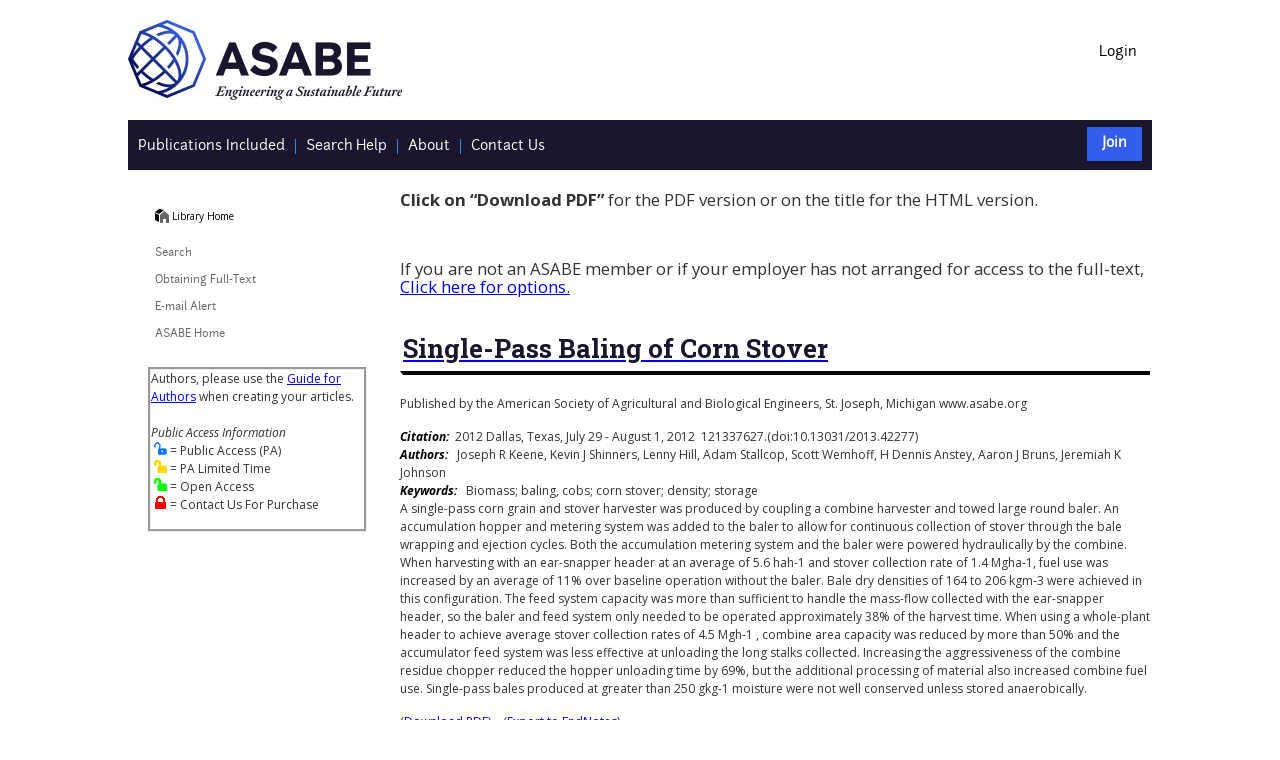

--- FILE ---
content_type: text/html
request_url: https://elibrary.asabe.org/abstract.asp?aid=42277&t=3&redir=aid=42277&redir=[confid=dall2012]&redirType=techpapers.asp&redirType=techpapers.asp
body_size: 15111
content:


<!DOCTYPE html PUBLIC "-//W3C//DTD HTML 4.01//EN" "http://www.w3.org/TR/html4/strict.dtd">

<html lang="en-us">

<HEAD>
	<TITLE>Single-Pass Baling of Corn Stover</TITLE>
	<LINK href="/css/style.css" type="text/css" rel="stylesheet">
	<script src="https://ajax.googleapis.com/ajax/libs/jquery/1.6.1/jquery.min.js" type="text/javascript"></script>
	<script language="JavaScript1.2" src="/template/pg_functions.js"></script>
	<script type="text/javascript" src="/scripts/scripts.js"></script>
	<meta property="og:image" content="https://elibrary.asabe.org/images/LogoColorThumbnail.jpg">
	<meta property="og:title" content="Single-Pass Baling of Corn Stover">
	<meta property="og:type" content="website">	
	<meta property="og:url" content="https://doi.org/10.13031/2013.42277">
	<meta http-equiv="Content-Type" content="text/html; charset=UTF-8">
</HEAD>

<BODY BGCOLOR="">
<div id="page">
        
<header>
<!-- Global site tag (gtag.js) - Google Analytics -->
<script async src="https://www.googletagmanager.com/gtag/js?id=G-6Z0Q65F6JR"></script>
<script>
  window.dataLayer = window.dataLayer || [];
  function gtag(){dataLayer.push(arguments);}
  gtag('js', new Date());

  gtag('config', 'G-6Z0Q65F6JR');
</script>

<link href="https://fonts.googleapis.com/css?family=Open+Sans:400,400i,700,700i|Roboto+Slab:400,700" rel="stylesheet"> 


<div class="topbar">
	<div class="logo">
	    <a href="https://www.asabe.org">
       <!-- <img src="/webimages/ASABE_logomark_blue_4color.jpg" height="80px" width="300px" alt="ASABE Logo" border="0" /> -->
        <img src="/webimages/logo_asabe-rgb-gradient.jpg" alt="ASABE - American Society of Agricultural and Biological Engineers, home page" border="0" />
		</a>
	</div>
	
	<div class="topnav">

		<ul class="utilityMenu">     
 
			
					<li>
						<a href="https://elibrary.asabe.org/login.asp">Login</a> 
					</li>
							
		</ul>	
	</div>
</div>

<div id="shopWidgetBar">
        <div id="logoutText">
		
		<ul class="navbar">
		<li class="navitem">
		<a class="firstnavanchor" href="https://elibrary.asabe.org/toc.asp" data-tooltip="All Publications">
            <span>Publications Included</span>
        </a>
		</li>

		<li class="navitem">
		<a class="navanchor" href="https://www.asabe.org/TechnicalLibraryHelp" data-tooltip="Search Help">
                <span>Search Help</span>
         </a>
		 </li>
		<li class="navitem">
		<a class="navanchor" href="https://www.asabe.org/AboutTheTechnicalLibrary" data-tooltip="About the Technical Library">
              <span>About</span>
        </a>
		 </li>
		 
		<li class="navitem">
		<a class="navanchor" href="https://www.asabe.org/TechnicalLibraryHelp" data-tooltip="Contact us">
              <span>Contact Us</span>
        </a>
		 </li>
		 
		 </div> 
		
		<div id = "joinText">
			<ul class="navbar">
				<li class="joinitem">
					<a class="firstnavanchor" href="https://www.asabe.org/join" data-tooltip="Join">
						<span>Join</span>
					</a>
				</li>
			</ul>
		</div>

		
</div>
<br />
</header>
        <div class="body">
            <div class="contentCol">

                <table width="750" border="0" cellspacing="0" cellpadding="0" align="center">
	                
	                <tr>
		                <td colspan="2">		          
			                
			                <br />
			                   
			                    <p style="font-size:1.4em;"><b>Click on “Download PDF”</b> for the PDF version or on the title for the HTML version.<br /><br /></p>
				                <br>
				                
					                <!---
					                <p>ASAE members click the underlined title below to access the full text of the document.</p>
					                <p><a href="subscribe.asp">Non-members click here for more information on obtaining the full-text.</a></p>
					                --->
					                <p style="font-size:1.4em;">If you are not an ASABE member or if your employer has not arranged for access to the full-text, <a href="subscribe.asp" aria-label="Subscribe Options">Click here for options.</a></p>
				                
					                
					                <!---
					                <p>Published by the American Society of Agricultural and Biological Engineers, St. Joseph, Michigan www.asabe.org</p>--->
				                

<span class="smalltext">

		
		<!-- link was article.asp --->
		 
		     <!--<span class="fulltext_pdf" added for Crossref Plagiarism Checker Position 14-->
		        <span class="fulltext_pdf"><a title="" href="https://elibrary.asabe.org/login.asp?JID=5&AID=42277&CID=dall2012&v=&i=&T=2&refer=7&access=" aria-label="Single-Pass Baling of Corn Stover"><h1 class="pageHeadline">Single-Pass Baling of Corn Stover</h1></A></span>
		    <p>Published by the American Society of Agricultural and Biological Engineers, St. Joseph, Michigan www.asabe.org
										
</p>
			<span class="specialtext3">Citation:</span>&nbsp;&nbsp;2012 Dallas, Texas, July 29 - August 1, 2012                                                                                                                                                                                                                                                                                                                                                                                                                                                                                                                                                                                                                                                                                                                                                                                    &nbsp;121337627.(doi:10.13031/2013.42277)<BR>
			
		<!-- Added to this if statement  -->
		
			<span class="specialtext3">Authors:</span>&nbsp;&nbsp;&nbsp;Joseph R Keene, Kevin J Shinners, Lenny Hill, Adam Stallcop, Scott Wemhoff, H Dennis Anstey, Aaron J Bruns, Jeremiah K Johnson<BR>
		
			<span class="specialtext3">Keywords:</span>&nbsp;&nbsp;&nbsp;Biomass; baling, cobs; corn stover; density; storage
		</A>
	
</span><meta name="citation_abstract" content="<p>A single-pass corn grain and stover harvester was produced by coupling a combine harvester and towed large round baler. An accumulation hopper and metering system was added to the baler to allow for continuous collection of stover through the bale wrapping and ejection cycles. Both the accumulation metering system and the baler were powered hydraulically by the combine. When harvesting with an ear-snapper header at an average of 5.6 hah-1 and stover collection rate of 1.4 Mgha-1, fuel use was increased by an average of 11% over baseline operation without the baler. Bale dry densities of 164 to 206 kgm-3 were achieved in this configuration. The feed system capacity was more than sufficient to handle the mass-flow collected with the ear-snapper header, so the baler and feed system only needed to be operated approximately 38% of the harvest time. When using a whole-plant header to achieve average stover collection rates of 4.5 Mgh-1 , combine area capacity was reduced by more than 50% and the accumulator feed system was less effective at unloading the long stalks collected. Increasing the aggressiveness of the combine residue chopper reduced the hopper unloading time by 69%, but the additional processing of material also increased combine fuel use. Single-pass bales produced at greater than 250 gkg-1 moisture were not well conserved unless stored anaerobically.</p>"/>
<meta name="citation_publisher" content="American Society of Agricultural and Biological Engineers" /><meta name="citation_language" content="English" /><meta name="citation_title" content="Single-Pass Baling of Corn Stover" /><meta name="citation_doi" content="10.13031/2013.42277" /><meta name="citation_keywords" content="Biomass; baling; cobs; corn stover; density; storage" /><meta name="citation_author" content="Joseph R Keene"><meta name="citation_author" content="Kevin J Shinners"><meta name="citation_author" content="Lenny Hill"><meta name="citation_author" content="Adam Stallcop"><meta name="citation_author" content="Scott Wemhoff"><meta name="citation_author" content="H Dennis Anstey"><meta name="citation_author" content="Aaron J Bruns"><meta name="citation_author" content="Jeremiah K Johnson"><meta name="citation_firstpage" content="1" /><meta name="citation_lastpage" content="" /><meta name="citation_conference_title" content="2012 Dallas, Texas, July 29 - August 1, 2012" /><meta name="citation_publication_date" content="2012" /><meta name="citation_isbn" content="978-1-940956-05-3" /><meta name="citation_abstract_html_url" content="http://elibrary.asabe.org/abstract.asp?aid=42277&t=1&redir=&redirType=" /><meta name="citation_fulltext_html_url" content="https://elibrary.asabe.org/azdez.asp?JID=5&AID=42277&CID=dall2012&v=&i=&T=1" /><meta name="citation_pdf_url" content="http://elibrary.asabe.org/azdez.asp?JID=5&AID=42277&t=2&CID=dall2012&downPDF=Y&directPDF=Y" />

<p>
A single-pass corn grain and stover harvester was produced by coupling a combine harvester and towed large round baler. An accumulation hopper and metering system was added to the baler to allow for continuous collection of stover through the bale wrapping and ejection cycles. Both the accumulation metering system and the baler were powered hydraulically by the combine. When harvesting with an ear-snapper header at an average of 5.6 hah-1 and stover collection rate of 1.4 Mgha-1, fuel use was increased by an average of 11% over baseline operation without the baler. Bale dry densities of 164 to 206 kgm-3 were achieved in this configuration. The feed system capacity was more than sufficient to handle the mass-flow collected with the ear-snapper header, so the baler and feed system only needed to be operated approximately 38% of the harvest time. When using a whole-plant header to achieve average stover collection rates of 4.5 Mgh-1 , combine area capacity was reduced by more than 50% and the accumulator feed system was less effective at unloading the long stalks collected. Increasing the aggressiveness of the combine residue chopper reduced the hopper unloading time by 69%, but the additional processing of material also increased combine fuel use. Single-pass bales produced at greater than 250 gkg-1 moisture were not well conserved unless stored anaerobically.
</p>



									(<A title="" HREF="/login.asp?search=0&JID=5&AID=42277&CID=dall2012&v=&i=&T=2" aria-label="Download PDF">Download PDF</A>)									    &nbsp;&nbsp;    (<a href="/export_endnotes.asp?artID=42277&conf=dall2012&type=&full=N&confAlias=" aria-label="Export to EndNotes">Export to EndNotes</a>)<br />
									
									<!-- 10/21/2024 add text for Standards --->
									
										<div id = "thirdpartylinks" style="padding-top: 10px;">

											
											<!-- AddToAny BEGIN -->
											
												<div class="a2a_kit a2a_kit_size_32 a2a_default_style" data-a2a-url="https://doi.org/10.13031/2013.42277" data-a2a-title="Single-Pass Baling of Corn Stover">											
											
											<a class="a2a_dd" aria-label="Share via AddToAny" href="https://www.addtoany.com/share"></a>
											<a class="a2a_button_facebook" aria-label="Share on Facebook via AddToAny"></a>
											<a class="a2a_button_x" aria-label="Share on X via AddToAny"></a>
											<a class="a2a_button_email" aria-label="Share on Email via AddToAny"></a>
											<a class="a2a_button_linkedin" aria-label="Share on LinkedIn via AddToAny"></a>
											<a class="a2a_button_wechat" aria-label="Share on WeChat via AddToAny"></a>
											</div>
											<script async src="https://static.addtoany.com/menu/page.js"></script>
											<!-- AddToAny END -->										
										
										</div>
										<br/>
									
				                <p>&nbsp;</p>
			                
		                </TD>
	                </TR>
                </TABLE>
        </div>
            <div class="navCol">

            
                <!--Left Nvigation -->
                <nav aria-label="Secondary navigation">

<div id="breadcrumb">
   
		<a class="home" href="/" title="Home"></a>&nbsp;<a href="/" title="Home">Library Home</a>

</div>

<ul class="mainMenu">
    <li>
        <a href="https://elibrary.asabe.org/default.asp">Search</a>
    </li>
    <li>
        <a href="https://www.asabe.org/OrderPubs">Obtaining Full-Text</a>
    </li>
    <li>
        <a href="https://elibrary.asabe.org/special.asp">E-mail Alert</a>
    </li>
	<!--
    <li>
        <a href="http://www.asabe.org/membership/joinrenew.aspx">Join ASABE</a>
    </li>
    --->

    
    <li>
        <a href="https://asabe.org">ASABE Home</a>
    </li>
</ul>

<div id="endNote">
<p class="" style="border-style:groove; margin-left:15px; margin-top:6px;">Authors, please use the <a href="https://www.asabe.org/GuideForAuthors" target="_new">Guide for Authors</a> when creating your articles.

<br/><br/>
<i>Public Access Information</i>
<br/>&nbsp;<img title = "Public Access" alt="Public Access" src="images/PublicAccessLock.png"> = Public Access (PA)
<br/>&nbsp;<img title = "Public Access Limited Time" alt="Public Access Limited Time" src="images/PublicAccessLockLimitedTime.png"> = PA Limited Time
<br/>&nbsp;<img title = "Open Access" alt="Open Access" src="images/OpenAccess.png"> = Open Access
<br/>&nbsp;<img title = "Contact Us For Purchase" alt="Contact Us For Purchase" src="images/PurchaseLock.png"> = Contact Us For Purchase
</p>
</div>
<br />
            </div>
        </div>
            <footer>
    <div class="SubFooter">

    </div>
    <div class="Foot" style="background:linear-gradient(rgba(0, 0, 0, 0.85),rgba(0, 0, 0, 0.85)),url('/images/footer_bg.jpg') no-repeat center center; background-size:cover; overflow: hidden; padding: 30px;">
        <div class="container">
            <div class="row">

                <div class="col-md-5 soc-information" style="float:right;">
 
                    <div class="soc-full-name">
                        <span>American Society of<br/>Agricultural and Biological Engineers</span>
                    </div>
                    <div class="soc-more">
                        <span><address style="font-style:normal;">2950 Niles Road, St. Joseph, MI 49085<br/>
Phone: +12694290300 Fax: +12694293852</address></span>
                        <span id="dnn_dnnCopyright_lblCopyright" class="SkinObject" style="color: #ffffff;">Copyright &copy; 2026 American Society of Agricultural and Biological Engineers</span>

                    </div>
                </div>
            </div>
        </div>
    </div>
    <div class="menu-tint"></div>
</footer>

        
    </div> 
	
	

</BODY>
</HTML>

--- FILE ---
content_type: application/x-javascript
request_url: https://elibrary.asabe.org/template/pg_functions.js
body_size: 1831
content:
	imgs_on  = new Array; 
	imgs_off = new Array; 
 
	imgs_on[1]  = new Image;  imgs_on[1].src  = "/template/nav/pub_includ_ov.gif"; 
	imgs_off[1] = new Image;  imgs_off[1].src = "/template/nav/pub_includ.gif"; 
 
	imgs_on[2]  = new Image;  imgs_on[2].src  = "/template/nav/search_ov.gif"; 
	imgs_off[2] = new Image;  imgs_off[2].src = "/template/nav/search.gif"; 
 
	imgs_on[3]  = new Image;  imgs_on[3].src  = "/template/nav/about_ov.gif"; 
	imgs_off[3] = new Image;  imgs_off[3].src = "/template/nav/about.gif"; 
  
	imgs_on[4]  = new Image;  imgs_on[4].src  = "/template/nav/email_al_ov.gif"; 
	imgs_off[4] = new Image;  imgs_off[4].src = "/template/nav/email_al.gif"; 
  
	imgs_on[5]  = new Image;  imgs_on[5].src  = "/template/nav/subscribe_ov.gif"; 
	imgs_off[5] = new Image;  imgs_off[5].src = "/template/nav/subscribe.gif"; 
  
	imgs_on[6]  = new Image;  imgs_on[6].src  = "/template/nav/ord_print_ov.gif"; 
	imgs_off[6] = new Image;  imgs_off[6].src = "/template/nav/ord_print.gif"; 
  
	imgs_on[7]  = new Image;  imgs_on[7].src  = "/template/nav/join_asae_ov.gif"; 
	imgs_off[7] = new Image;  imgs_off[7].src = "/template/nav/join_asae.gif"; 
  
	imgs_on[8]  = new Image;  imgs_on[8].src  = "/template/nav/asae_home_ov.gif"; 
	imgs_off[8] = new Image;  imgs_off[8].src = "/template/nav/asae_home.gif"; 
  
	imgs_on[9]  = new Image;  imgs_on[9].src  = "/template/nav/lib_home_ov.gif"; 
	imgs_off[9] = new Image;  imgs_off[9].src = "/template/nav/lib_home.gif"; 
  
	imgs_on[10]  = new Image;  imgs_on[10].src  = "/template/home_over.gif"; 
	imgs_off[10] = new Image;  imgs_off[10].src = "/template/home.gif"; 
	
	function on(imgName, imgNum)  { 
		document[imgName].src = imgs_on[imgNum].src; 
	} 
	function off(imgName, imgNum) { 
		document[imgName].src = imgs_off[imgNum].src; 
	} 
